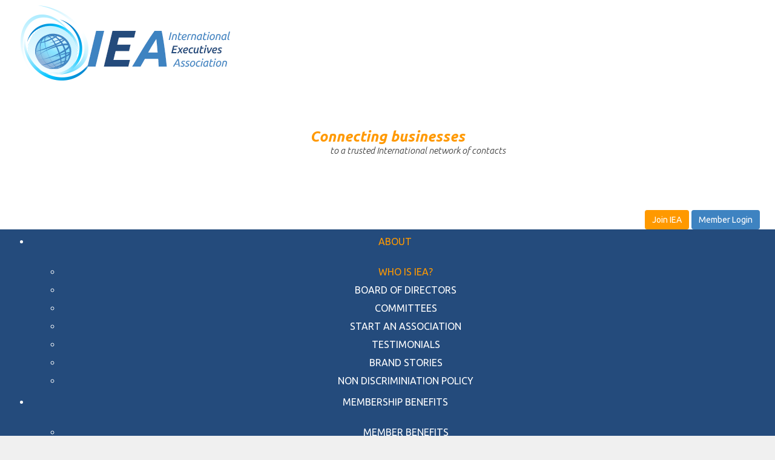

--- FILE ---
content_type: text/html; charset=utf-8
request_url: https://www.ieaweb.com/about/who-is-iea.html
body_size: 38742
content:
<!doctype html>
<html xml:lang="en-gb" lang="en-gb" >
<head>
		<meta name="viewport" content="width=device-width, initial-scale=1.0">
		
    <base href="https://www.ieaweb.com/about/who-is-iea.html" />
	<meta http-equiv="content-type" content="text/html; charset=utf-8" />
	<meta name="keywords" content="IEA, International Executives Association, business, contacts, networking" />
	<meta name="twitter:card" content="summary" />
	<meta property="og:type" content="article" />
	<meta property="og:url" content="https://www.ieaweb.com/about/who-is-iea.html" />
	<meta property="og:title" content="Who is IEA? - IEA - International Executives Association" />
	<meta property="og:description" content="IEA - International Executives Association. Connecting businesses to a trusted International network of contacts." />
	<meta name="description" content="IEA - International Executives Association. Connecting businesses to a trusted International network of contacts." />
	<title>Who is IEA? - IEA - International Executives Association</title>
	<link href="/templates/gantry/favicon.ico" rel="shortcut icon" type="image/vnd.microsoft.icon" />
	<link href="https://www.ieaweb.com/about/who-is-iea.html" rel="canonical" />
	<link href="/plugins/system/jce/css/content.css?badb4208be409b1335b815dde676300e" rel="stylesheet" type="text/css" />
	<link href="/plugins/system/jcemediabox/css/jcemediabox.min.css?0072da39200af2a5f0dbaf1a155242cd" rel="stylesheet" type="text/css" />
	<link href="/libraries/gantry/css/grid-responsive.css" rel="stylesheet" type="text/css" />
	<link href="/templates/gantry/css-compiled/bootstrap.css" rel="stylesheet" type="text/css" />
	<link href="/templates/gantry/css-compiled/master-53f95a45aa1d40970d8d57ed4b5a8aec.css" rel="stylesheet" type="text/css" />
	<link href="/templates/gantry/css-compiled/mediaqueries.css" rel="stylesheet" type="text/css" />
	<link href="https://fonts.googleapis.com/css?family=Ubuntu:300,300italic,regular,italic,500,500italic,700,700italic&amp;subset=latin,latin-ext" rel="stylesheet" type="text/css" />
	<link href="/templates/gantry/css/gantry-custom.css" rel="stylesheet" type="text/css" />
	<link href="https://www.ieaweb.com/modules/mod_jf_mobilemenu/assets/jf_mm.min.css" rel="stylesheet" type="text/css" />
	<link href="/modules/mod_maximenuck/themes/blank/css/maximenuck.php?monid=maximenuck104" rel="stylesheet" type="text/css" />
	<link href="/modules/mod_maximenuck/templatelayers/beez3-position1.css" rel="stylesheet" type="text/css" />
	<link href="/modules/mod_maximenuck/assets/maximenuresponsiveck.css" rel="stylesheet" type="text/css" />
	<link href="/media/com_widgetkit/css/site.css" rel="stylesheet" type="text/css" id="widgetkit-site-css" />
	<style type="text/css">
h1, h2 { font-family: 'Ubuntu', 'Helvetica', arial, serif; }.jf_mm_trigger,#jf_mm_menu{display:block}
			.jf_mm_trigger{background-color:#22b7ef;color:#ffffff}
			.jf_mm_wrapper .levelHolderClass,.jf_mm_wrapper .jf_mm_inactive{background-color:#244b7c}
			.jf_mm_wrapper li{background-color:#244b7c}
			.jf_mm_wrapper li:hover{background-color:#0b3b69}
			.jf_mm_wrapper .backItemClass{background-color:#244b7c}
			.jf_mm_wrapper .backItemClass:hover{background-color:#0b3b69}
			.jf_mm_wrapper li,.jf_mm_wrapper li:last-child,.jf_mm_wrapper .backItemClass{border-color:#174271}
			.jf_mm_wrapper h2{color:#ffffff}
			.jf_mm_wrapper a,.jf_mm_wrapper a:hover{color:#ffffff}
			.jf_mm_wrapper .ltr,.jf_mm_wrapper .rtl{-webkit-box-shadow:5px 0 5px -5px #244b7c;-moz-box-shadow:5px 0 5px -5px #244b7c;box-shadow:5px 0 5px -5px #244b7c;}
		#jf_mm_menu.jf_hidden{display:none!important}
div#maximenuck104.maximenuckh ul.maximenuck div.floatck, div#maximenuck104.maximenuckh ul.maximenuck li.maximenuck div.floatck { margin-left: 10px; } 
div#maximenuck104.maximenuckh ul.maximenuck div.floatck, div#maximenuck104.maximenuckh ul.maximenuck li.maximenuck div.floatck { margin-top: 5px; } 
div#maximenuck104.maximenuckh ul.maximenuck li.maximenuck.level1.parent > a:after, div#maximenuck104.maximenuckh ul.maximenuck li.maximenuck.level1.parent > span.separator:after { border-top-color: #ffffff;color: #ffffff;display:block;position:absolute;right: 10px;} 
div#maximenuck104.maximenuckh ul.maximenuck li.maximenuck.level1.parent:hover > a:after, div#maximenuck104.maximenuckh ul.maximenuck li.maximenuck.level1.parent:hover > span.separator:after { border-top-color: #ff9900;color: #ff9900;} 
div#maximenuck104.maximenuckh ul.maximenuck li.maximenuck.level1 li.maximenuck.parent > a:after, div#maximenuck104.maximenuckh ul.maximenuck li.maximenuck.level1 li.maximenuck.parent > span.separator:after,
	div#maximenuck104 .maxipushdownck li.maximenuck.parent > a:after, div#maximenuck104 .maxipushdownck li.maximenuck.parent > span.separator:after { border-left-color: #ffffff;color: #ffffff;} 
div#maximenuck104.maximenuckh ul.maximenuck li.maximenuck.level1 li.maximenuck.parent:hover > a:after, div#maximenuck104.maximenuckh ul.maximenuck li.maximenuck.level1 li.maximenuck.parent:hover > span.separator:after,
	div#maximenuck104 .maxipushdownck li.maximenuck.parent:hover > a:after, div#maximenuck104 .maxipushdownck li.maximenuck.parent:hover > span.separator:after { border-color: transparent transparent transparent #ff9900;color: #ff9900;} 
div#maximenuck104.maximenuckh ul.maximenuck { text-align: center; } 
div#maximenuck104.maximenuckh ul.maximenuck li.maximenuck.level1, div#maximenuck104.maximenuckh ul.maximenuck li.maximenuck.level1.parent {  } 
div#maximenuck104.maximenuckh ul.maximenuck li.maximenuck.level1 > a, div#maximenuck104.maximenuckh ul.maximenuck li.maximenuck.level1 > span.separator { padding-right: 30px;padding-left: 30px; } 
div#maximenuck104.maximenuckh ul.maximenuck li.maximenuck.level1 > a span.titreck, div#maximenuck104.maximenuckh ul.maximenuck li.maximenuck.level1 > span.separator span.titreck { color: #ffffff;font-size: 16px;text-transform: uppercase; } 
div#maximenuck104.maximenuckh ul.maximenuck li.maximenuck.level1:hover > a span.titreck, div#maximenuck104.maximenuckh ul.maximenuck li.maximenuck.level1:hover > span.separator span.titreck { color: #ff9900; } 
div#maximenuck104.maximenuckh ul.maximenuck li.maximenuck.level1.active > a span.titreck, div#maximenuck104.maximenuckh ul.maximenuck li.maximenuck.level1.active > span.separator span.titreck { color: #ff9900; } 
div#maximenuck104.maximenuckh ul.maximenuck li.maximenuck div.floatck, div#maximenuck104.maximenuckh ul.maximenuck li.maximenuck div.floatck div.floatck,
div#maximenuck104 .maxipushdownck div.floatck { padding-top: 10px;padding-right: 16px;padding-bottom: 0px;padding-left: 16px;background: #244b7c;background-color: #244b7c; } 
div#maximenuck104.maximenuckh ul.maximenuck li.maximenuck.level1 li.maximenuck:not(.headingck), div#maximenuck104 li.maximenuck.maximenuflatlistck:not(.level1):not(.headingck),
div#maximenuck104 .maxipushdownck li.maximenuck:not(.headingck) { margin-top: 10px;margin-bottom: 10px; } 
div#maximenuck104.maximenuckh ul.maximenuck li.maximenuck.level1 li.maximenuck:not(.headingck) > a, div#maximenuck104 li.maximenuck.maximenuflatlistck:not(.level1):not(.headingck) > a,
div#maximenuck104 .maxipushdownck li.maximenuck:not(.headingck) > a, div#maximenuck104.maximenuckh ul.maximenuck li.maximenuck.level1 li.maximenuck:not(.headingck) > span.separator, div#maximenuck104 li.maximenuck.maximenuflatlistck:not(.level1):not(.headingck) > span.separator,
div#maximenuck104 .maxipushdownck li.maximenuck:not(.headingck) > span.separator { padding-top: 5px;padding-bottom: 5px; } 
div#maximenuck104.maximenuckh ul.maximenuck li.maximenuck.level1 li.maximenuck > a span.titreck, div#maximenuck104.maximenuckh ul.maximenuck li.maximenuck.level1 li.maximenuck > span.separator span.titreck, div#maximenuck104 li.maximenuck.maximenuflatlistck:not(.level1) span.titreck,
div#maximenuck104 .maxipushdownck li.maximenuck > a span.titreck, div#maximenuck104 .maxipushdownck li.maximenuck > span.separator span.titreck { color: #ffffff;text-transform: uppercase; } 
div#maximenuck104.maximenuckh ul.maximenuck li.maximenuck.level1 li.maximenuck:hover > a span.titreck, div#maximenuck104.maximenuckh ul.maximenuck li.maximenuck.level1 li.maximenuck:hover > span.separator span.titreck, div#maximenuck104 li.maximenuck.maximenuflatlistck:hover:not(.level1) span.titreck,
div#maximenuck104 .maxipushdownck li.maximenuck:hover > a span.titreck, div#maximenuck104 .maxipushdownck li.maximenuck:hover > span.separator span.titreck { color: #ff9900; } 
div#maximenuck104.maximenuckh ul.maximenuck li.maximenuck.level1 li.maximenuck.active > a span.titreck, div#maximenuck104.maximenuckh ul.maximenuck li.maximenuck.level1 li.maximenuck.active > span.separator span.titreck,
	div#maximenuck104 .maxipushdownck li.maximenuck.active > a span.titreck, div#maximenuck104 .maxipushdownck li.maximenuck.active > span.separator span.titreck { color: #ff9900; } @media screen and (max-width: 524px) {div#maximenuck104 ul.maximenuck li.maximenuck.nomobileck, div#maximenuck104 .maxipushdownck ul.maximenuck2 li.maximenuck.nomobileck { display: none !important; }}@media screen and (min-width: 525px) {div#maximenuck104 ul.maximenuck li.maximenuck.nodesktopck, div#maximenuck104 .maxipushdownck ul.maximenuck2 li.maximenuck.nodesktopck { display: none !important; }}#maximenuck104 .maximenuck-toggler-anchor {
	height: 0;
	opacity: 0;
	overflow: hidden;
	display: none;
}
	</style>
	<script src="https://ajax.googleapis.com/ajax/libs/jquery/1.10.2/jquery.min.js" type="text/javascript"></script>
	<script src="/media/syw_jqueryeasy/js/jquerynoconflict.js" type="text/javascript"></script>
	<script src="/plugins/system/jcemediabox/js/jcemediabox.min.js?d67233ea942db0e502a9d3ca48545fb9" type="text/javascript"></script>
	<script src="/libraries/gantry/js/browser-engines.js" type="text/javascript"></script>
	<script src="/templates/gantry/js/rokmediaqueries.js" type="text/javascript"></script>
	<script src="https://www.ieaweb.com/modules/mod_jf_mobilemenu/assets/jquery.jf_multilevelpushmenu.min.js" type="text/javascript"></script>
	<script src="https://www.ieaweb.com/modules/mod_jf_mobilemenu/assets/jf_mm.min.js" type="text/javascript"></script>
	<script src="/media/jui/js/jquery.ui.core.min.js?842d710890f74b07320243c298bcc98f" type="text/javascript"></script>
	<script src="/modules/mod_maximenuck/assets/maximenuck.v8.js" type="text/javascript"></script>
	<script src="/media/jui/js/bootstrap.min.js?842d710890f74b07320243c298bcc98f" type="text/javascript"></script>
	<script src="/media/com_widgetkit/js/maps/maps.js" defer="defer" type="text/javascript"></script>
	<script src="/media/com_widgetkit/js/maps/marker-helper.js" defer="defer" type="text/javascript"></script>
	<script src="/media/com_widgetkit/lib/uikit/dist/js/uikit.min.js" type="text/javascript"></script>
	<script src="/media/com_widgetkit/lib/uikit/dist/js/uikit-icons.min.js" type="text/javascript"></script>
	<script type="text/javascript">
jQuery(window).on('load',  function() {
				
			});jQuery(document).ready(function(){WfMediabox.init({"base":"\/","theme":"standard","width":"","height":"","lightbox":0,"shadowbox":0,"icons":1,"overlay":1,"overlay_opacity":0.8000000000000000444089209850062616169452667236328125,"overlay_color":"#000000","transition_speed":500,"close":2,"scrolling":"fixed","labels":{"close":"Close","next":"Next","previous":"Previous","cancel":"Cancel","numbers":"{{numbers}}","numbers_count":"{{current}} of {{total}}","download":"Download"}});});
				var jf_mm_icons = [ 
					{itemID:"-"+"",fa_icon:"",img:"",style:""}
					
					
					
					
					
					
					
					
					
					
					
					
					
					
					
					
					
					
					
				];
				jQuery(document).ready(function($){$("#jf_mm_menu").jf_mm_menu()});
			var jf_mm_direction = "ltr";!function(n){n(window).load(function(){n("#jf_mm_menu").removeClass("jf_hidden")})}(jQuery);jQuery(document).ready(function(jQuery){jQuery('#maximenuck104').DropdownMaxiMenu({fxtransition : 'linear',dureeIn : 0,dureeOut : 200,menuID : 'maximenuck104',testoverflow : '0',orientation : 'horizontal',behavior : 'mouseover',opentype : 'fade',fxdirection : 'normal',directionoffset1 : '30',directionoffset2 : '30',showactivesubitems : '0',ismobile : 0,menuposition : '0',effecttype : 'dropdown',topfixedeffect : '1',topfixedoffset : '',clickclose : '0',fxduration : 200});});function do_nothing() { return; }
	</script>
	<link href="/components/com_sppagebuilder/assets/css/font-awesome-5.min.css" rel="stylesheet" type="text/css" />
	<link href="/components/com_sppagebuilder/assets/css/font-awesome-v4-shims.css" rel="stylesheet" type="text/css" />

<script type='text/javascript'>
  (function(i,s,o,g,r,a,m){i['GoogleAnalyticsObject']=r;i[r]=i[r]||function(){
  (i[r].q=i[r].q||[]).push(arguments)},i[r].l=1*new Date();a=s.createElement(o),
  m=s.getElementsByTagName(o)[0];a.async=1;a.src=g;m.parentNode.insertBefore(a,m)
  })(window,document,'script','//www.google-analytics.com/analytics.js','ga');

  ga('create', 'UA-78079792-33', 'auto');
  ga('send', 'pageview');

</script>
</head>
<body  class="logo-type-custom headerstyle-dark font-family-ubuntu font-size-is-xlarge menu-type-dropdownmenu menu-dropdownmenu-position-header-b layout-mode-responsive col12 option-com-content menu-who-is-iea ">
        <header id="rt-top-surround">
				<div id="rt-top" >
			<div class="rt-container">
				<div class="rt-grid-4 rt-alpha">
               <div class="rt-block  nomargintop nomarginbottom nopaddingtop">
           	<div class="module-surround">
	           		                	<div class="module-content">
	                		

<div class="custom nomargintop nomarginbottom nopaddingtop"  >
	<a href="/"><img src="/uploads/images/iea-logo.png" width="363" height="142" alt="iea logo" /></a></div>
	                	</div>
                	</div>
           </div>
	
</div>
<div class="rt-grid-5">
               <div class="rt-block  slogan hidden-phone">
           	<div class="module-surround">
	           		                	<div class="module-content">
	                		

<div class="custom slogan hidden-phone"  >
	<h3>Connecting businesses</h3>
<h4>to a trusted International network of contacts</h4></div>
	                	</div>
                	</div>
           </div>
	
</div>
<div class="rt-grid-3 rt-omega">
               <div class="rt-block ">
           	<div class="module-surround">
	           		                	<div class="module-content">
	                		

<div class="custom"  >
	<ul class="top-icons">
	<li><a href="https://www.youtube.com/channel/UC_23w16MOtlheLm9kjjnjpg" target="_blank" rel="noopener"><i class="fa fa-youtube-square" aria-hidden="true"></i></a></li>
	<li><a href="https://www.facebook.com/InternationalExecs" target="_blank" rel="noopener"><i class="fa fa-facebook-square" aria-hidden="true"></i></a></li>
	<li><a href="https://www.linkedin.com/company/7059220/" target="_blank" rel="noopener"><i class="fa fa-linkedin-square" aria-hidden="true"></i></a></li>
	<li><a href="https://instagram.com/iea_web" target="_blank" rel="noopener"><i class="fa fa-instagram" aria-hidden="true"></i></a></li>
</ul></div>
	                	</div>
                	</div>
           </div>
	           <div class="rt-block ">
           	<div class="module-surround">
	           		                	<div class="module-content">
	                		
<div class="userwelcome pull-right module">


			<a class="btn red" href="/membership-benefits/become-an-iea-member.html" style="font-size: 14px !important; background: #FF9900 !important;">Join IEA</a>
		<a class="btn light" href="/component/users/?view=login&amp;Itemid=414" style="font-size: 14px !important; ">Member Login</a>
	

	<script>
      jQuery(document).ready(function () {

      });
	</script>


</div>
<div class="clr"></div>
	                	</div>
                	</div>
           </div>
	
</div>
				<div class="clear"></div>
			</div>
		</div>
						<div id="rt-header">
			<div class="rt-container">
				<div class="rt-grid-12 rt-alpha rt-omega">
               <div class="rt-block  hidden-phone hidden-tablet nopaddingtop nopaddingbottom">
           	<div class="module-surround">
	           		                	<div class="module-content">
	                		
			<!--[if lte IE 7]>
			<link href="/modules/mod_maximenuck/themes/blank/css/ie7.css" rel="stylesheet" type="text/css" />
			<![endif]--><!-- debut Maximenu CK -->
	<div class="maximenuckh ltr" id="maximenuck104" style="z-index:10;">
						<ul itemscope itemtype="https://www.schema.org/SiteNavigationElement" class=" hidden-phone hidden-tablet nopaddingtop nopaddingbottom maximenuck">
				<li itemprop="name" data-level="1" class="maximenuck item415 active first parent level1 " style="z-index : 12000;" ><a itemprop="url"  data-hover="About" class="maximenuck " href="/about.html"><span class="titreck"  data-hover="About"><span class="titreck-text"><span class="titreck-title">About</span></span></span></a>
	<div class="floatck" style=""><div class="maxidrop-main" style=""><div class="maximenuck2 first " >
	<ul class="maximenuck2"><li itemprop="name" data-level="2" class="maximenuck item416 current active first level2 " style="z-index : 11999;" ><a itemprop="url"  data-hover="Who is IEA?" class="maximenuck " href="/about/who-is-iea.html"><span class="titreck"  data-hover="Who is IEA?"><span class="titreck-text"><span class="titreck-title">Who is IEA?</span></span></span></a>
		</li><li itemprop="name" data-level="2" class="maximenuck item417 level2 " style="z-index : 11998;" ><a itemprop="url"  data-hover="Board of Directors" class="maximenuck " href="/about/board-of-directors.html"><span class="titreck"  data-hover="Board of Directors"><span class="titreck-text"><span class="titreck-title">Board of Directors</span></span></span></a>
		</li><li itemprop="name" data-level="2" class="maximenuck item534 level2 " style="z-index : 11997;" ><a itemprop="url"  data-hover="Committees" class="maximenuck " href="/about/committees.html"><span class="titreck"  data-hover="Committees"><span class="titreck-text"><span class="titreck-title">Committees</span></span></span></a>
		</li><li itemprop="name" data-level="2" class="maximenuck item438 level2 " style="z-index : 11996;" ><a itemprop="url"  data-hover="Start an Association" class="maximenuck " href="/about/start-an-association.html"><span class="titreck"  data-hover="Start an Association"><span class="titreck-text"><span class="titreck-title">Start an Association</span></span></span></a>
		</li><li itemprop="name" data-level="2" class="maximenuck item457 level2 " style="z-index : 11995;" ><a itemprop="url"  data-hover="Testimonials" class="maximenuck " href="/about/testimonials.html"><span class="titreck"  data-hover="Testimonials"><span class="titreck-text"><span class="titreck-title">Testimonials</span></span></span></a>
		</li><li itemprop="name" data-level="2" class="maximenuck item547 level2 " style="z-index : 11994;" ><a itemprop="url"  data-hover="Brand Stories" class="maximenuck " href="/about/brand-stories.html"><span class="titreck"  data-hover="Brand Stories"><span class="titreck-text"><span class="titreck-title">Brand Stories</span></span></span></a>
		</li><li itemprop="name" data-level="2" class="maximenuck item648 last level2 " style="z-index : 11993;" ><a itemprop="url"  data-hover="Non Discriminiation Policy" class="maximenuck " href="/about/non-discriminiation-policy.html"><span class="titreck"  data-hover="Non Discriminiation Policy"><span class="titreck-text"><span class="titreck-title">Non Discriminiation Policy</span></span></span></a>
	</li>
	</ul>
	</div></div></div>
	</li><li itemprop="name" data-level="1" class="maximenuck item418 parent level1 " style="z-index : 11992;" ><a itemprop="url"  data-hover="Membership Benefits" class="maximenuck " href="/membership-benefits/member-benefits.html"><span class="titreck"  data-hover="Membership Benefits"><span class="titreck-text"><span class="titreck-title">Membership Benefits</span></span></span></a>
	<div class="floatck" style=""><div class="maxidrop-main" style=""><div class="maximenuck2 first " >
	<ul class="maximenuck2"><li itemprop="name" data-level="2" class="maximenuck item419 first level2 " style="z-index : 11991;" ><a itemprop="url"  data-hover="Member Benefits" class="maximenuck " href="/membership-benefits/member-benefits.html"><span class="titreck"  data-hover="Member Benefits"><span class="titreck-text"><span class="titreck-title">Member Benefits</span></span></span></a>
		</li><li itemprop="name" data-level="2" class="maximenuck item427 level2 " style="z-index : 11990;" ><a itemprop="url"  data-hover="Make IEA Work" class="maximenuck " href="/membership-benefits/make-iea-work.html"><span class="titreck"  data-hover="Make IEA Work"><span class="titreck-text"><span class="titreck-title">Make IEA Work</span></span></span></a>
		</li><li itemprop="name" data-level="2" class="maximenuck item428 level2 " style="z-index : 11989;" ><a itemprop="url"  data-hover="Become an IEA Member" class="maximenuck " href="/membership-benefits/become-an-iea-member.html"><span class="titreck"  data-hover="Become an IEA Member"><span class="titreck-text"><span class="titreck-title">Become an IEA Member</span></span></span></a>
		</li><li itemprop="name" data-level="2" class="maximenuck item591 first level2 " style="z-index : 11988;" ><a itemprop="url"  data-hover="IEA Webinars" class="maximenuck " href="/membership-benefits/iea-webinars.html"><span class="titreck"  data-hover="IEA Webinars"><span class="titreck-text"><span class="titreck-title">IEA Webinars</span></span></span></a>
		</li><li itemprop="name" data-level="2" class="maximenuck item548 level2 " style="z-index : 11987;" ><a itemprop="url"  data-hover="IEA Members Offers/Deals" class="maximenuck " href="/membership-benefits/offers.html"><span class="titreck"  data-hover="IEA Members Offers/Deals"><span class="titreck-text"><span class="titreck-title">IEA Members Offers/Deals</span></span></span></a>
		</li><li itemprop="name" data-level="2" class="maximenuck item549 level2 " style="z-index : 11986;" ><a itemprop="url"  data-hover="Link to the IEA" class="maximenuck " href="/membership-benefits/link-to-the-iea.html"><span class="titreck"  data-hover="Link to the IEA"><span class="titreck-text"><span class="titreck-title">Link to the IEA</span></span></span></a>
		</li><li itemprop="name" data-level="2" class="maximenuck item651 level2 " style="z-index : 11985;" ><a itemprop="url"  data-hover="Become an IEA Sponsor" class="maximenuck " href="/membership-benefits/sponsorship-opportunities.html"><span class="titreck"  data-hover="Become an IEA Sponsor"><span class="titreck-text"><span class="titreck-title">Become an IEA Sponsor</span></span></span></a>
		</li><li itemprop="name" data-level="2" class="maximenuck item766 last level2 " style="z-index : 11984;" ><a itemprop="url"  data-hover="Travel Deals" class="maximenuck " href="/membership-benefits/travel-deals.html"><span class="titreck"  data-hover="Travel Deals"><span class="titreck-text"><span class="titreck-title">Travel Deals</span></span></span></a>
	</li>
	</ul>
	</div></div></div>
	</li><li itemprop="name" data-level="1" class="maximenuck item420 level1 " style="z-index : 11983;" ><a itemprop="url"  data-hover="Chapters" class="maximenuck " href="/chapters.html"><span class="titreck"  data-hover="Chapters"><span class="titreck-text"><span class="titreck-title">Chapters</span></span></span></a>
		</li><li itemprop="name" data-level="1" class="maximenuck item433 level1 " style="z-index : 11982;" ><a itemprop="url"  data-hover="Find a Member" class="maximenuck " href="/member-finder.html"><span class="titreck"  data-hover="Find a Member"><span class="titreck-text"><span class="titreck-title">Find a Member</span></span></span></a>
		</li><li itemprop="name" data-level="1" class="maximenuck item422 parent level1 " style="z-index : 11981;" ><a itemprop="url"  data-hover="Ambassadors" class="maximenuck " href="/ambassadors/become-an-iea-ambassador.html"><span class="titreck"  data-hover="Ambassadors"><span class="titreck-text"><span class="titreck-title">Ambassadors</span></span></span></a>
	<div class="floatck" style=""><div class="maxidrop-main" style=""><div class="maximenuck2 first " >
	<ul class="maximenuck2"><li itemprop="name" data-level="2" class="maximenuck item426 first level2 " style="z-index : 11980;" ><a itemprop="url"  data-hover="Become an Ambassador" class="maximenuck " href="/ambassadors/become-an-iea-ambassador.html"><span class="titreck"  data-hover="Become an Ambassador"><span class="titreck-text"><span class="titreck-title">Become an Ambassador</span></span></span></a>
		</li><li itemprop="name" data-level="2" class="maximenuck item434 level2 " style="z-index : 11979;" ><a itemprop="url"  data-hover="Ambassador\'s Message" class="maximenuck " href="/ambassadors/ambassador-message.html"><span class="titreck"  data-hover="Ambassador\'s Message"><span class="titreck-text"><span class="titreck-title">Ambassador's Message</span></span></span></a>
		</li><li itemprop="name" data-level="2" class="maximenuck item456 last level2 " style="z-index : 11978;" ><a itemprop="url"  data-hover="Ambassador Spotlight" class="maximenuck " href="/ambassadors/ambassador-spotlight.html"><span class="titreck"  data-hover="Ambassador Spotlight"><span class="titreck-text"><span class="titreck-title">Ambassador Spotlight</span></span></span></a>
	</li>
	</ul>
	</div></div></div>
	</li><li itemprop="name" data-level="1" class="maximenuck headingck item423 parent level1 " style="z-index : 11977;" ><span  data-hover="Conference" class="nav-header "><span class="titreck"  data-hover="Conference"><span class="titreck-text"><span class="titreck-title">Conference</span></span></span></span>
	<div class="floatck" style=""><div class="maxidrop-main" style=""><div class="maximenuck2 first " >
	<ul class="maximenuck2"><li itemprop="name" data-level="2" class="maximenuck item780 first level2 " style="z-index : 11976;" ><a itemprop="url"  data-hover="2025 Annual IEA Conference - Detroit, Michigan - Sept 17-19, 2025" class="maximenuck " href="/annual-conference/2025-annual-iea-conference-detroit-michigan-sept-17-19-2025.html"><span class="titreck"  data-hover="2025 Annual IEA Conference - Detroit, Michigan - Sept 17-19, 2025"><span class="titreck-text"><span class="titreck-title">2025 Annual IEA Conference - Detroit, Michigan - Sept 17-19, 2025</span></span></span></a>
		</li><li itemprop="name" data-level="2" class="maximenuck item429 level2 " style="z-index : 11975;" ><a itemprop="url"  data-hover="Past Conferences" class="maximenuck " href="/annual-conference/past-conferences.html"><span class="titreck"  data-hover="Past Conferences"><span class="titreck-text"><span class="titreck-title">Past Conferences</span></span></span></a>
		</li><li itemprop="name" data-level="2" class="maximenuck item435 level2 " style="z-index : 11974;" ><a itemprop="url"  data-hover="Host the Next Conference" class="maximenuck " href="/annual-conference/host-the-next-conference.html"><span class="titreck"  data-hover="Host the Next Conference"><span class="titreck-text"><span class="titreck-title">Host the Next Conference</span></span></span></a>
		</li><li itemprop="name" data-level="2" class="maximenuck item458 last level2 " style="z-index : 11973;" ><a itemprop="url"  data-hover="Top 5 Reasons To Attend" class="maximenuck " href="/annual-conference/top-5-reasons-to-attend.html"><span class="titreck"  data-hover="Top 5 Reasons To Attend"><span class="titreck-text"><span class="titreck-title">Top 5 Reasons To Attend</span></span></span></a>
	</li>
	</ul>
	</div></div></div>
	</li><li itemprop="name" data-level="1" class="maximenuck item425 last level1 " style="z-index : 11972;" ><a itemprop="url"  data-hover="Contact" class="maximenuck " href="/contact.html"><span class="titreck"  data-hover="Contact"><span class="titreck-text"><span class="titreck-title">Contact</span></span></span></a></li>            </ul>
    </div>
    <!-- fin maximenuCK -->
	                	</div>
                	</div>
           </div>
	
</div>
				<div class="clear"></div>
			</div>
		</div>
			</header>
		    <div id="rt-drawer">
        <div class="rt-container">
                        <div class="clear"></div>
        </div>
    </div>
    		<div id="rt-transition">
		<div id="rt-mainbody-surround">
																					<div class="rt-container">
		    		          
<div id="rt-main" class="mb12">
                <div class="rt-container">
                    <div class="rt-grid-12 ">
                                                						<div class="rt-block">
	                        <div id="rt-mainbody">
								<div class="component-content">
	                            	<article class="item-page" itemscope itemtype="http://schema.org/Article">
<meta itemprop="inLanguage" content="en-GB" />
	<h2 itemprop="name">
					Who is the IEA?					</h2>
	







<div itemprop="articleBody">
	<h3><img src="/uploads/images/iea-logo-icon.jpg" alt="iea logo icon" style="margin: 10px; float: right;" width="380" height="397" />Mission</h3>
<blockquote>
<p>To foster the growth of Executive Association businesses by connecting them to a trusted international network of contacts.</p>
</blockquote>
<h3>Vision</h3>
<blockquote>
<p>The vision for IEA is to be the world&rsquo;s #1 leading resource for connecting member businesses.</p>
</blockquote>
<h3>History</h3>
<p>IEA has a long history of uniting business leaders, empowering professionals, and fostering profitable relationships. The first Executives Association began in 1916 in San Francisco with the purpose of creating an elite business networking organization to share confidential business leads and information among member firms.</p>
<p>Since 1916, Executive Associations have spread from city to city, started by successful business men and women sharing industry news with others and seeking new ways to gain an edge on their competition. Executive Associations now operate in major cities throughout the United States and Canada, as well as in England, Switzerland, South Africa, and beyond.</p>
<p>Although the first Directors Conference was held in 1937, it was not until 1996 during the Annual Conference in Akron, Ohio that a vote was taken to formalize a way for members to expand beyond their local chapters. In response, the International Executives Association was born.</p>
<blockquote>
<p>Today, there are over 110 official Executive Associations across the globe, establishing the prestigious Executive Association web which represents over 5,000 Member Firms.&nbsp;</p>
</blockquote></div>



	</article>
								</div>
	                        </div>
						</div>
                                                                    </div>
                                        <div class="clear"></div>
                </div>
            </div>
		    	</div>
											</div>
	</div>
			<footer id="rt-footer-surround">
				<div id="rt-footer">
			<div class="rt-container">
				<div class="rt-grid-12 rt-alpha rt-omega">
               <div class="rt-block  nomarginall nopaddingall">
           	<div class="module-surround">
	           		                	<div class="module-content">
	                		
	<div class="row-fluid" style="padding: 20px 0;">
		<div class="col-md-12 text-center">
			<div class="banner">
                           <a href="http://www.woodstockmediagroup.com/" onClick="bannerClick('18');" target="_blank">   <img src="https://www.ieaweb.com/components/com_members/assets/images/banner/resized/1456x180/1490138722-OHC Banner1.jpg" alt="Woodstock Media Group" width="728" height="90" style="width: 728px; height: 90px" />
                        </a>				
			</div>
		</div>
	</div>
   <script>
   jQuery(document).ready(function () {      
   });

   function bannerClick(bannerId)
   {
      jQuery.ajax({
         url: "index.php?option=com_members&task=banner.bannerClickCount&f3fb45d42a60d09fb1d71ac07bbd965b=1&type=ClickCount&id=" + bannerId,
         type: "POST",
         contentType: false,
         cache: false,
         processData: false,
         success: function (data){}
      });
      return true;
   }
</script>	                	</div>
                	</div>
           </div>
	
</div>
				<div class="clear"></div>
			</div>
		</div>
						<div id="rt-copyright">
			<div class="rt-container">
				<div class="rt-grid-6 rt-alpha">
               <div class="rt-block ">
           	<div class="module-surround">
	           		                	<div class="module-content">
	                		

<div class="custom"  >
	<p>Copyright &copy; 2023 International Executives Association. <a href="/privacy-policy.html">Privacy Policy</a></p></div>
	                	</div>
                	</div>
           </div>
	
</div>
<div class="rt-grid-6 rt-omega">
    	<div class="clear"></div>
	<div class="rt-block">
		<div class="pull-right"><a href="http://www.webcandy.ca/" title="Calgary Web Design Experts - Web Candy Design">Calgary Web</a> <a href="http://www.blueoceaninteractive.com" title="Calgary Web Design Professionals - Blue Ocean Interactive Marketing">Design by Blue Ocean</a></div>	</div>
	
</div>
				<div class="clear"></div>
			</div>
		</div>
			</footer>
			<div id="rt-debug">
		<div class="rt-container">
			<div class="rt-grid-12 rt-alpha rt-omega">
               <div class="rt-block  visible-phone nomarginall nopaddingall visible-tablet">
           	<div class="module-surround">
	           		                	<div class="module-content">
	                		<div id="jf_mm_menu" class=" jf_hidden"><nav><h2><i class="fa fa-times"></i>IEA</h2><ul>
<li class="item-415 active deeper parent"><a href="/about.html" >About</a><h2><i></i>About</h2><ul class="nav-child unstyled small"><li class="item-416 current active"><a href="/about/who-is-iea.html" >Who is IEA?</a><h2><i></i>Who is IEA?</h2></li><li class="item-417"><a href="/about/board-of-directors.html" >Board of Directors</a><h2><i></i>Board of Directors</h2></li><li class="item-534"><a href="/about/committees.html" >Committees</a><h2><i></i>Committees</h2></li><li class="item-438"><a href="/about/start-an-association.html" >Start an Association</a><h2><i></i>Start an Association</h2></li><li class="item-457"><a href="/about/testimonials.html" >Testimonials</a><h2><i></i>Testimonials</h2></li><li class="item-547"><a href="/about/brand-stories.html" >Brand Stories</a><h2><i></i>Brand Stories</h2></li><li class="item-648"><a href="/about/non-discriminiation-policy.html" >Non Discriminiation Policy</a><h2><i></i>Non Discriminiation Policy</h2></li></ul></li><li class="item-418 deeper parent"><a href="/membership-benefits/member-benefits.html" >Membership Benefits</a><h2><i></i>Membership Benefits</h2><ul class="nav-child unstyled small"><li class="item-419"><a href="/membership-benefits/member-benefits.html" >Member Benefits</a><h2><i></i>Member Benefits</h2></li><li class="item-427"><a href="/membership-benefits/make-iea-work.html" >Make IEA Work</a><h2><i></i>Make IEA Work</h2></li><li class="item-428 deeper parent"><a href="/membership-benefits/become-an-iea-member.html" >Become an IEA Member</a><h2><i></i>Become an IEA Member</h2><ul class="nav-child unstyled small"><li class="item-661"><a href="/membership-benefits/become-an-iea-member/join-a-local-chapter.html" >Join a Local Chapter</a><h2><i></i>Join a Local Chapter</h2></li><li class="item-662"><a href="/membership-benefits/become-an-iea-member/join-a-virtual-chapter.html" >Join a Virtual Chapter</a><h2><i></i>Join a Virtual Chapter</h2></li></ul></li><li class="item-591"><a href="/membership-benefits/iea-webinars.html" >IEA Webinars</a><h2><i></i>IEA Webinars</h2></li><li class="item-548"><a href="/membership-benefits/offers.html" >IEA Members Offers/Deals</a><h2><i></i>IEA Members Offers/Deals</h2></li><li class="item-549"><a href="/membership-benefits/link-to-the-iea.html" >Link to the IEA</a><h2><i></i>Link to the IEA</h2></li><li class="item-651"><a href="/membership-benefits/sponsorship-opportunities.html" >Become an IEA Sponsor</a><h2><i></i>Become an IEA Sponsor</h2></li><li class="item-766"><a href="/membership-benefits/travel-deals.html" >Travel Deals</a><h2><i></i>Travel Deals</h2></li></ul></li><li class="item-420"><a href="/chapters.html" >Chapters</a><h2><i></i>Chapters</h2></li><li class="item-433"><a href="/member-finder.html" >Find a Member</a><h2><i></i>Find a Member</h2></li><li class="item-422 deeper parent"><a href="/ambassadors/become-an-iea-ambassador.html" >Ambassadors</a><h2><i></i>Ambassadors</h2><ul class="nav-child unstyled small"><li class="item-426"><a href="/ambassadors/become-an-iea-ambassador.html" >Become an Ambassador</a><h2><i></i>Become an Ambassador</h2></li><li class="item-434"><a href="/ambassadors/ambassador-message.html" >Ambassador's Message</a><h2><i></i>Ambassador's Message</h2></li><li class="item-456"><a href="/ambassadors/ambassador-spotlight.html" >Ambassador Spotlight</a><h2><i></i>Ambassador Spotlight</h2></li></ul></li><li class="item-423 deeper parent"><a class="nav-header " >Conference</a>
<h2><i></i>Conference</h2><ul class="nav-child unstyled small"><li class="item-780"><a href="/annual-conference/2025-annual-iea-conference-detroit-michigan-sept-17-19-2025.html" >2025 Annual IEA Conference - Detroit, Michigan - Sept 17-19, 2025</a><h2><i></i>2025 Annual IEA Conference - Detroit, Michigan - Sept 17-19, 2025</h2></li><li class="item-429"><a href="/annual-conference/past-conferences.html" >Past Conferences</a><h2><i></i>Past Conferences</h2></li><li class="item-435"><a href="/annual-conference/host-the-next-conference.html" >Host the Next Conference</a><h2><i></i>Host the Next Conference</h2></li><li class="item-458"><a href="/annual-conference/top-5-reasons-to-attend.html" >Top 5 Reasons To Attend</a><h2><i></i>Top 5 Reasons To Attend</h2></li></ul></li><li class="item-425"><a href="/contact.html" >Contact</a><h2><i></i>Contact</h2></li></ul></nav></div><div class="jf_mm_trigger"><i class="fa fa-bars"></i></div><div class="jf_mm_backout"></div>
	                	</div>
                	</div>
           </div>
	
</div>
			<div class="clear"></div>
		</div>
	</div>
			
	<script src="/media/plg_system_equalheights/js/equalheights.min.js" type="text/javascript"></script>
	<script type="text/javascript">
	var ddClasses = new Array(".equalize",".equaltwo",".equalthree" );
jQuery(window).load(function() {
	ddEqualizeHeights();
});
var resizeTimer;
jQuery(window).resize(function() {
	clearTimeout(resizeTimer);
	resizeTimer = setTimeout(ddEqualizeHeights, 50);
});</script>
</body>
</html>


--- FILE ---
content_type: text/css
request_url: https://www.ieaweb.com/templates/gantry/css/gantry-custom.css
body_size: 30009
content:
body {
    font-family: "Ubuntu", sans-serif !important;
    background-color: #f0f0f0;
    overflow-x: hidden;
}
header {
    position: relative;
    z-index: 4;
}

strong {
    font-weight: bold;
	    color: #3E83C1
}


#rt-top {
    position: relative;
    z-index: 3;
    color: #333333;
    background: #ffffff;
}
#rt-header {
    position: relative;
    z-index: 2;
    color: #FFFFFF;
    background: #244b7c;
    position: relative;
    -webkit-transition: all 0.5s ease;
    -moz-transition: all 0.5s ease;
    -o-transition: all 0.5s ease;
    transition: all 0.5s ease;
}

#rt-top-surround {
    color: #adadad;
    text-shadow: none;
    -webkit-box-shadow: none;
    -moz-box-shadow: none;
    box-shadow: none;
    border-bottom: none;
}

#rt-mainbody-surround {
    color: #333333;
    background: #FFFFFF;
}
#rt-drawer {
    color: #333333;
    background: #ffffff;
    border: none;
}
#system-message h4 {
    margin: 0 0 0px !important;
}

.component-content .img-intro-left, .component-content .img-fulltext-left {
    float: left;
    margin-right: 30px;
    margin-bottom: 30px;
}

.component-content .img-intro-left img, .component-content .img-fulltext-left img {
border-radius: 4px;
}

#rt-copyright h2.title {font-size:16px !important; font-weight:bold !important; color:#333;}

a.uk-button.uk-button-primary {
    position: absolute;
    bottom: 20px;
    left: 76px;
}

.uk-margin {
    padding-bottom: 5px;
}

/* col centered */

.col-centered{
    float: none !important;
    margin: 0 auto !important;
}

/* buttons */
p.readmore {
    border: none !important;
    background: none !important;
    background-image: none;
    background-repeat: no-repeat;
    filter: none;
    text-shadow: none !important;
    box-shadow: none !important;
    padding: 0px;
    margin: 0px;
}
button.btn {
    padding: 8px 12px !important;
}
a.btn, .link, p.readmore a, input[type="submit"], input[type="button"], button, button.btn {
    border: none !important;
    padding: 8px 12px !important;
    color: #fff !important;
    text-shadow: none !important;
    font-size: 18px !important;
    border-radius: 4px;
    box-shadow: none !important;
    line-height: normal !important;
}
.btn.light, p.readmore a, input[type="submit"], input[type="button"] {
    background: #3e83c1 !important;
}
.btn.dark, .link {
    background: #244b7c !important;
    color: #fff !important;
}
.btn.light:hover, p.readmore a:hover, input[type="submit"]:hover, input[type="button"]:hover, .btn.dark:hover, .link:hover {
    color: #fff !important;
    background: #ff9900 !important;
}

/*usermenu*/
div.usermenu {
}
#rt-top button.btn.btn-account {
    color: #fff !important;
}

/*menu*/
div#maximenuck104.maximenuckh ul.maximenuck li.maximenuck.level1 > a, div#maximenuck104.maximenuckh ul.maximenuck li.maximenuck.level1 > span.separator {
    padding-right: 25px !important;
    padding-left: 25px !important;
}
div#maximenuck104.maximenuckh ul.maximenuck li.maximenuck.level1 > a span.titreck, div#maximenuck104.maximenuckh ul.maximenuck li.maximenuck.level1 > span.separator span.titreck {

    /*font-size: 12px !important;*/
}
div#maximenuck104.maximenuckh ul.maximenuck li.maximenuck.level1, div#maximenuck104.maximenuckh ul.maximenuck li.maximenuck.level1.parent {

    /*    margin-left: 2px !important;
    margin-right: 2px !important;*/
}

/* top slogan */
.slogan {
    text-align: center;
}
.slogan h3 {
    font-size: 24px !important;
    color: #ff9900;
    font-weight: 700 !important;
    font-style: italic;
    margin: 30px 0 0 0 !important;
}
.slogan h4 {
    font-weight: 300 !important;
    font-size: 15px;
    font-style: italic;
    margin: 0 0 0 100px !important;
}
.link {
    display: inline-block !important;
}
.link a {
    color: #fff;
}

/* top icons */
ul.top-icons {
    float: right;
    list-style-type: none;
}
.top-icons li {
    display: inline-block;
    margin: 0 10px;
}
.top-icons a {
    color: #999999;
}
.top-icons a:hover {
    color: #ff9900 !important;
}

/* member login */
.member-login {
    text-align: right;
}

/* slider */
.excerpt {
    background: none !important;
    font-family: "Ubuntu", sans-serif !important;
}
.excerpt h3 {
    font-size: 50px !important;
    color: #22b7ef;
    font-weight: 700 !important;
    font-style: italic;
    margin: 0 !important;
}
.excerpt h4 {
    font-size: 36px !important;
    color: #fff;
    font-weight: 300 !important;
    font-style: italic;
    margin: 0 0 0 50px !important;
	background:#22b7ef;
	padding:10px;
}

/* featured blocks */
.feature-quote, .featured-member {
    margin-top: -20px;
}

/* featured quote */
.custom.feature-quote {
    background: url(/uploads/images/quote-bg.jpg) !important;
    background-size: cover !important;
    background-position: center center;
    background-repeat: no-repeat;
    border: 5px solid #f0f0f0;
    border-radius: 10px;
}
.feature-quote p {
    color: #fff;
    font-size: 28px;
    line-height: 1.4 !important;
    padding: 20px 30px;
    font-style: italic;
    font-weight: 300 !important;
}

.custom.member-finder {
    background: url(/uploads/images/member-finder-bg.jpg) !important;
    background-size: cover !important;
    background-position: center center;
    background-repeat: no-repeat;
    border: 5px solid #f0f0f0;
    border-radius: 10px;
}
.member-finder h3 {
    color: #244B7C;
    font-size: 28px;
    line-height: 1.4 !important;
    font-style: italic;
    font-weight: 300 !important;
	padding-top:20px;
    margin-bottom: 8px !important;
}

.member-finder p {
	 color: #244B7C;
    font-size: 16px;
    line-height: 1.4 !important;
    font-style: normal;
    font-weight: 300 !important;
}

/* featured member */
.custom.featured-member {
    border: 5px solid #f0f0f0;
    border-radius: 10px;
    padding: 0 20px !important;
    background: #fff;
}
.custom.member-finder {
    border: 5px solid #f0f0f0;
    border-radius: 10px;
    padding: 0 20px !important;
    background: #fff;
}
.featured-member h2 {
    margin-top: 15px !important;
    margin-bottom: 20px !important;
    color: #244b7c;
    font-style: italic;
}
.featured-member h2 span {
    font-weight: 700;
}
.featured-member .news {
    position: relative !important;
}
.featured-member .newsintro h3 {
    margin: 0 0 4px 0 !important;
    font-size: 12px;
    font-weight: 700 !important;
    color: #666666;
}
.featured-member h6 {
    text-align: right;
    color: #666666;
    font-size: 12px;
    margin-top: 15px !important;
    margin-bottom: 20px !important;
}
.featured-member .newsintro p {
    font-size: 18px;
    margin-bottom: 20px !important;
}
.featured-member .link, .featured-member a.btn.light {
    position: absolute;
    right: 0;
}
.featured-member a.btn.light {
    bottom: 65px;
    min-width: 102px;
}
.featured-member .link {
    bottom: 16px;
}
.featured-member .pagination {
    display: none;
}
.featured-member .newshead .picture, #rt-sidebar-a .newshead .picture, .blog-featured .img-intro-left {
    border: none !important;
    margin-right: 8px;
}
.featured-member .newshead .picture img, #rt-sidebar-a .newshead .picture img, .blog-featured .img-intro-left img {
    /*border: 1px solid #3e83c1 !important;
    border-radius: 4px !important;
    */
    margin-right: 15px;
}
.img-intro-left img {
    border-radius: 4px;
}

/* conference block */
.menu-home #rt-maintop {
    padding-top: 0 !important;
}
.conference h2 {
    margin: 18px 0 !important;
    font-size: 24px;
    color: #244b7c;
    font-style: italic;
    padding: 0 0 0 30px;
    font-weight: 300 !important;
}
.conference h2 span {
    font-weight: 700;
}
.conference p {
    padding: 0 0 0 30px;
    font-size: 12px;
}
.conference p.readmore {
    margin-bottom: 0 !important;
    margin-left: 30px;
}
.custom.conference {
    border: 5px solid #f0f0f0;
    border-radius: 10px;
}
.conference img {
    border-radius: 5px;
    height: 222px !important;
}

/* mainbody featured */
.menu-home #rt-main div.rt-container div.rt-grid-6 div.rt-block {
    padding: 0;
}
.blog-featured {
    border: 5px solid #f0f0f0;
    border-radius: 10px;
    min-height: 260px;
    padding: 30px 30px 10px 30px !important;
}
#rt-sidebar-a .custom {
    border: 5px solid #f0f0f0;
    border-radius: 10px;
    padding: 30px 30px 10px !important;
    min-height: 260px;
}
#rt-sidebar-a h3, .blog-featured h3 {
    margin: 0 !important;
    font-size: 24px;
    font-weight: 300 !important;
    font-style: italic;
    color: #666666;
}
#rt-sidebar-a h4, .blog-featured h4 {
    text-align: right;
    font-size: 28px;
    font-style: italic;
    font-weight: 300 !important;
    margin: 0 0 22px 0px !important;
}
#rt-sidebar-a h4 {
    color: #244b7c;
}
.blog-featured h4 {
    color: #3e83c1;
}
#rt-sidebar-a h4 span, .blog-featured h4 span {
    font-weight: 700;
}
#rt-sidebar-a h5 {
    margin: 0 0 15px 0 !important;
    font-weight: 700 !important;
    font-size: 18px;
}
#rt-sidebar-a h5 a {
    color: #333333;
}
#rt-sidebar-a p {
    font-size: 14px;
    line-height: 1.6;
}
#rt-sidebar-a .link {
    float: right;
}
#rt-sidebar-a .pagination {
    display: none;
}
.article-text p span, .blog-featured p {
    font-size: 14px !important;
    font-family: "Ubuntu", sans-serif !important;
    margin-bottom: 0px !important;
}
.latestnewsenhanced_122 .link {
    margin-top: 20px;
}
.article-text p, .blog-featured p {
    line-height: 1.7;
}
p.readmore {
    line-height: normal !important;
}
.readmore span.icon-chevron-right {
    display: none;
}
.readmore {
    padding: 0 !important;
    background: none;
}
.blog-featured .readmore {
    float: right;
}
body.menu-home #rt-mainbody {
    padding-top: 0px;
}
#rt-mainbody {
    padding-top: 15px;
}
.btn:hover {
    background-position: 0px;
}
article li {
    color: #244b7c;
    margin: 8px 0;
}
article ul {
    color: #244b7c;
    margin-bottom: 30px;
}

/* about */
#rt-mainbottom h2 {
    text-align: center !important;
    color: #244b7c;
    font-style: italic;
}
#rt-mainbottom h2 span {
    font-weight: 700;
}
#rt-mainbottom .inforight {
    text-align: left;
    font-size: 16px;
}
#rt-mainbottom p {
    line-height: 1.6;
}
#rt-mainbottom .img-intro-right img {
    border: 5px solid #f0f0f0;
    border-radius: 10px;
    padding: 0 !important;
    margin-left: 10px;
}

/* member menu */

.dropdown-menu {
    left: inherit !important;
}

.dropdown-menu li a {
    padding-right: 44px;
}

/* payment */

.text-right button {
    float: right !important;
}

/* credit card */

.col-centered .credit_card_radio, .col-centered .payment_table {
    width: 100% !important;
}

.credit_card_radio input[type="text"], .credit_card_radio input[type="password"], .credit_card_radio select {
    width: 100%;
}

.credit_card_radio label {
    padding-top: 15px;
}

.text-center {
    text-align: center !important;
}

/* banners */

.panel {
    border-bottom: 1px solid #f0f0f0 !important;
}

/* banner slider module */

#rt-footer {
    background: #ffffff !important;
}


/* equal heights */

.blog-featured article {
    padding: 0 !important;
}

/* copyright */
#rt-copyright a:hover {
    color: #ff9900 !important;
}

/* mobile menu */
.jf_mm_trigger {
    right: 12px !important;
    left: inherit !important;
}
.jf_mm_wrapper a, .jf_mm_wrapper h2 {
    font-family: "Ubuntu", sans-serif !important;
}
.jf_mm_wrapper a:hover {
    color: #ff9900 !important;
}
.jf_mm_wrapper h2 {
    margin: 10px 0 10px 5px !important;
    font-weight: 700 !important;
    text-transform: uppercase;
}

/*Remove JFMobile Image*/
img.jf_mm_h2_img.menu-image {
    display: none !important;
}

/* @group contributions by Sean J. */
a, .btn, p.readmore a, .link, input[type="submit"], input[type="button"] {
    -webkit-transition: all 0.3s; /* Safari 3.1 to 6.0 */
    transition: all 0.3s;
    text-decoration: none !important;
}
h1, h2, h3, h4, h5, h6 {

    /*font-family: 'Changa One', cursive !important;*/
    line-height: normal !important;
    margin: 0px 0px 30px !important;
    font-weight: normal !important;
}
p {
    margin: 0 0 30px 0;
}
blockquote p {
    margin: 30px 0px !important;
    font-size: 24px;
    font-weight: 300;
    line-height: normal !important;    /*font-family: 'Lato';*/
    color: #244b7c;
}
.title, .component-content h2 {
    font-size: 42px !important;
    line-height: normal !important;
    font-weight: normal;
    letter-spacing: normal;
    margin-top: 0;
    padding-bottom: 30px !important;
    margin-bottom: 0px !important;
    text-align: center;
    color: #3E83C1;
    border-bottom: none;
}

.items-row{
    display: flex;
    vertical-align: top;
}

.items-row .item{
    min-height: 250px;
    margin: 12px 10px;
}

.carousel-inner {
    height: 293px !important;
}

.carousel-fade .carousel-inner .item {
opacity: 0;
-webkit-transition-property: opacity;
-moz-transition-property: opacity;
-o-transition-property: opacity;
transition-property: opacity;
}
.carousel-fade .carousel-inner .active {
opacity: 1;
}
.carousel-fade .carousel-inner .active.left,
.carousel-fade .carousel-inner .active.right {
left: 0;
opacity: 0;
z-index: 1;
}
.carousel-fade .carousel-inner .next.left,
.carousel-fade .carousel-inner .prev.right {
opacity: 1;
}
.carousel-fade .carousel-control {
z-index: 2;
}

pre, xmp { 
	white-space: pre-wrap; /* css-3 */ 
	white-space: -moz-pre-wrap; /* Mozilla, since 1999 */ 
	white-space: -pre-wrap; /* Opera 4-6 */ 
	white-space: -o-pre-wrap; /* Opera 7 */ 
	word-wrap: break-word; /* Internet Explorer 5.5+ */ 
}

#banner-code {
  margin: 0 !important;;
}

/* @end */

/* @group min-height for content area */

/* Use when content area needs to fill up viewport and push footer to bottom
Useful when content has bg imagery - or when you have short content and want footer not to float on large screens
100vh is viewport height - don't adjust
108px is height above content (read:header) 48px is height of footer - adjust these values where necessary */

/*
#rt-main {
min-height: calc(100vh - (108px + 48px));
}
*/

/* @end */

/* Smartphones */
@media (max-width:480px) {
    div#g-recaptcha-32 {
        width: 230px;
        overflow: hidden;
        border-right: 1px solid #ccc;
    }
    .slogan h3 {
        font-size: 18px !important;
    }
    .slogan h4 {
        font-size: 14px !important;
    }
    .excerpt h4 {
        margin-left: 0 !important;
    }
    .featured-member .newshead .picture img, #rt-sidebar-a .newshead .picture img, .blog-featured .img-intro-left img {
        margin: 0 !important;
    }
    .picture img {
        max-width: 90% !important;
    }
    #rt-sidebar-a h4, .blog-featured h4 {
        font-size: 24px !important;
    }
    #rt-mainbottom h2 {
        font-size: 36px !important;
    }
    blockquote p {
        font-size: 20px !important;
    }
    .tablesaw-cell-content, .tablesaw-cell-label {
        font-size: 13px !important;
    }
}

/* Smartphones to Tablets */
@media (min-width:481px) and (max-width:767px) {
}
@media (max-width:767px) {

	a.uk-button.uk-button-primary {
       position: initial;

}

.uk-margin {
    padding-bottom: 0px;
}
    #rt-top, .member-login {
        text-align: center;
    }
    ul.top-icons {
        float: none;
        margin: 0 !important
    }
    .excerpt h3 {
        font-size: 24px !important;
    }
    .excerpt h4 {
        font-size: 18px !important;
    }
    .featured-member .headleft {
        float: none !important;
        text-align: center !important;
    }
    .featured-member .picture {
        text-align: center !important;
        margin: auto !important;
    }
    .featured-member div.newsintro {
        text-align: center;
    }
    .featured-member .picture img {
        margin: 0 !important;
    }
    .featured-member .infoleft {
        margin-top: 30px;
        text-align: center;
    }
    .menu-home #rt-mainbody div.component-content section.blog-featured {
        text-align: center;
    }
    .menu-home #rt-sidebar-a {
        text-align: center;
    }
    .menu-home #rt-mainbottom {
        text-align: center;
    }
    .menu-home #rt-mainbottom .span8 {
        padding-bottom: 20px;
    }
    div.userwelcome.pull-right.module {
        float: none;
    }
    .usermenu.open ul.dropdown-menu {
        width: 190px;
        right: 0 !important;
        left: 0 !important;
        margin-right: auto;
        margin-left: auto;
    }
    .userwelcome.pull-right {
        float: none !important;
    }
    .dropdown-menu li a {
        padding-right: 22px !important;
    }
    #rt-maintop .conference {
        text-align: center;
    }
    .featured-member p a.btn {
        float: none;
        margin: auto !important;
    }
    #rt-mainbottom .img-intro-right img {
        margin-left: 0 !important;
    }
    #rt-copyright, #rt-copyright .pull-right {
        text-align: center;
        float: none;
    }
    .jf_mm_wrapper h2 {
        margin: 10px 0 10px 5px !important;
        font-weight: 700 !important;
    }
    .featured-member .infoleft {
        padding-bottom: 15px !important;
    }
    .feature-quote, .featured-member {
        margin-top: 0px !important;
    }
    .news .pull-right {
        float: none !important;
    }
    .news .text-right {
        text-align: center !important;
    }
    .latestnewsenhanced_118 .newshead .picture, .latestnewsenhanced_118 .newshead .nopicture, .latestnewsenhanced_118 .newshead .nodate {
        min-height: 0 !important;
        height: auto !important;
        padding-bottom: 25px !important;
    }

    .conference h2, .conference p {
        padding: 0 !important;
    }

    .conference p.readmore {
        margin-left: 0 !important;
    }

    .items-row article p:first-child {
        min-height: 0 !important;
        margin-bottom: 30px !important;
    }
}

/* Tablets */
@media (min-width:768px) and (max-width:991px) {
    .feature-quote p {
        font-size: 16px;
    }
}
@media (max-width:991px) {
		a.uk-button.uk-button-primary {
       position: initial;

}

.uk-margin {
    padding-bottom: 0px;
}
    .slogan h3, .slogan h4 {
        margin: 0 !important;
    }
    .member-login .btn.light {
        font-size: 14px !important;
    }
    div#maximenuck104.maximenuckh ul.maximenuck li.maximenuck.level1 > a, div#maximenuck104.maximenuckh ul.maximenuck li.maximenuck.level1 > span.separator {
        padding-right: 12px !important;
        padding-left: 12px !important;
    }
    div#maximenuck104.maximenuckh ul.maximenuck li.maximenuck.level1 > a span.titreck, div#maximenuck104.maximenuckh ul.maximenuck li.maximenuck.level1 > span.separator span.titreck {
        font-size: 12px !important;
    }
    div#maximenuck104.maximenuckh ul.maximenuck li.maximenuck.level1, div#maximenuck104.maximenuckh ul.maximenuck li.maximenuck.level1.parent {
        margin-left: 2px !important;
        margin-right: 2px !important;
    }
    .featured-member h2, .featured-member h6 {
        text-align: center;
    }
    .featured-member .newsintro p {
        font-size: 14px;
    }
    .featured-member .link, .featured-member a.btn.light {
        position: static;
    }
    .conference img {
        border-radius: 0 0 5px 5px;
    }
    #rt-sidebar-a h4, .blog-featured h4, #rt-sidebar-a h3, .blog-featured h3 {
        text-align: center;
    }
    #rt-sidebar-a .newshead .picture, .blog-featured .img-intro-left {
        float: none;
        width: 100%;
        text-align: center;
    }
    #rt-sidebar-a .headleft {
        float: none;
    }
    #rt-sidebar-a .infoleft {
        margin-top: 20px;
    }
    #rt-mainbottom .img-intro-right {
        text-align: center;
    }
    .blog-featured .readmore, #rt-sidebar-a .link {
        float: none;
        text-align: center !important;
    }
    .featured-member .infoleft {
        padding-bottom: 15px !important;
    }

    .bottom-btn a, .bottom-btn button {
        text-align: center !important;
        float: none !important;
        display: block !important;
        width: 100%;
        margin: 5px 0;
    }

    #rt-copyright .pull-right {
        float: none !important;
    }
}

/* Desktop */
@media (min-width:992px) and (max-width:1199px) {
		a.uk-button.uk-button-primary {
       position: initial;

}

.uk-margin {
    padding-bottom: 0px;
}

    /*menu*/
    div#maximenuck104.maximenuckh ul.maximenuck li.maximenuck.level1 > a, div#maximenuck104.maximenuckh ul.maximenuck li.maximenuck.level1 > span.separator {
        padding-right: 15px !important;
        padding-left: 15px !important;
    }

    /*menu triangle*/
    div#maximenuck104.maximenuckh ul.maximenuck li.maximenuck.level1.parent > a:after, div#maximenuck104.maximenuckh ul.maximenuck li.maximenuck.level1.parent > span.separator:after {
        right: 0px !important;
    }
    div#maximenuck104.maximenuckh ul.maximenuck li.maximenuck.level1 > a span.titreck, div#maximenuck104.maximenuckh ul.maximenuck li.maximenuck.level1 > span.separator span.titreck {
        font-size: 14px !important;
    }
    div#maximenuck104.maximenuckh ul.maximenuck li.maximenuck.level1, div#maximenuck104.maximenuckh ul.maximenuck li.maximenuck.level1.parent {

        /*    margin-left: 2px !important;
        margin-right: 2px !important;*/
    }
    .feature-quote p {
        font-size: 22px;
    }
    .featured-member .newsintro p {
        width: 50% !important;
    }
    .conference h2 {
        font-size: 16px;
        padding: 0 0 0 15px !important;
    }
    .conference p {
        padding: 0 0 0 15px;
        line-height: normal !important;
    }
    .conference p.readmore {
        line-height: normal !important;
        padding: 5px 10px !important;
        margin-left: 12px !important;
    }
    .conference a.btn {
        font-size: 12px !important;
    }
}

/* Large Display */
@media (min-width:1200px) {
}

/* Fix for Bootstrap row-fluid spans in content using jce templates or bootstrap 2 row-fluid */
@media (min-width:768px) and (max-width:991px) {

        [class*="span"], .row-fluid [class*="span"] {
        float: none !important;
        display: block !important;
        width: 100% !important;
        margin-left: 0 !important;
        -webkit-box-sizing: border-box !important;
        -moz-box-sizing: border-box !important;
        box-sizing: border-box !important;
    }
}
.btn {
    text-shadow: none !important;
    border: none !important;
    box-shadow: none !important;
    background: #3e83c1 none repeat scroll 0 0 !important;
}


.items-row article p:first-child{
    min-height: 170px;
}


.formResponsive textarea, .formResponsive input[type="text"], .formResponsive input[type="number"], .formResponsive input[type="email"], .formResponsive input[type="tel"], .formResponsive input[type="url"], .formResponsive input[type="password"] {
    width: 80%;
}



.dropdown-menu {
    top: 40px;
}

.dropdown-menu > li > a:hover {
    background: #3E83C1 !important;
}

.btn-xs{
    font-size: 15px !important;
    padding: 4px 24px !important;
}

.btn-account{
    font-size: 13px !important;
    padding: 5px 8px !important;
}

.btn-account .caret {
    margin-bottom: 2px;
}

/* hide new cat and upload button on docman frontend */
.btn.toolbar.k-button-newCategory, .btn.toolbar.k-button-upload {
  display:none;
}


.rsform-thankyou-button{
  margin: 0px auto;
  display: block !important;
  background: #000 !important;
}
.row-fluid.outerts {
	display: flex;
	align-items: center;
}

.row-fluid.innerts{
	display: flex!important;
	justify-content: center!important;
	align-items: center;
}

.row-fluid.innerts img {
	max-width: 90%;
}

.vancouver-tickets {
	background-color: #cd921b;
	padding: 0 25px 25px;
	
}

.vancouver-tickets h2{
	color: #fff!important;
}



.vancouver-tickets strong {
	color: #000!important;
}

.vancouver-tickets .span4 {
	background-color: #fff!important;
	text-align: center;
	padding-top: 25px;
}

.vancouver-tickets .btn {
	background-color: #842e2a!important;
}
section.blog .title, .component-content h2 {
    font-size: 22px!important;
}

/* Virtual membership form */
.rsfp_thankyou_popup_outer {
  height: 100%;
  left: 0;
  position: fixed;
  top: 0;
  width: 100%;
  z-index: 99999;
  background: rgba(0, 0, 0, 0.5) !important; }

.rsfp_thankyou_popup_inner {
  max-width: 500px;
  background-color: white;
  color: #333333;
  border: 1px solid rgba(0, 0, 0, 0.4);
  border-radius: 5px;
  padding: 50px;
  opacity: 1;
  display: block;
  transform: translateY(0px);
  -webkit-box-shadow: 0px 11px 15px -7px rgba(0, 0, 0, 0.2), 0px 24px 38px 3px rgba(0, 0, 0, 0.1), 0px 9px 46px 8px rgba(0, 0, 0, 0.1);
  box-shadow: 0px 11px 15px -7px rgba(0, 0, 0, 0.2), 0px 24px 38px 3px rgba(0, 0, 0, 0.1), 0px 9px 46px 8px rgba(0, 0, 0, 0.1); }

.rsfp_thankou_popup_close_btn {
  position: absolute;
  right: 10px;
  top: 5px;
  z-index: 10000;
  background: none;
  color: #aeaeae;
  font-size: 32px !important;
  font-weight: normal;
  font-family: Tahoma, Arial;
  -webkit-font-smoothing: antialiased;
  text-rendering: optimizeLegibility;
  -webkit-transition: all 200ms ease-in-out;
  transition: all 200ms ease-in-out;
  -webkit-appearance: none;
  -moz-appearance: none;
  appearance: none;
  border: none;
  margin: 0;
  padding: 0;
  line-height: 1;
  cursor: pointer; }
  .rsfp_thankou_popup_close_btn:hover {
    background: transparent; }

.rsform-thankyou-button{
  margin: 0px auto !important;
}

#userForm.virtual-member .control-group.rsform-block {
  margin-bottom: 25px; }
#userForm.virtual-member input[type="text"] {
  width: 100%;
  height: 34px; }
#userForm.virtual-member label {
  font-size: 12px; }
#userForm.virtual-member .row-fluid:last-child {
  display: flex;
  align-items: center; }

//customized rsform popups
.rsfp_thankyou_popup_outer {
    height: 100%;
    left: 0;
    position: fixed;
    top: 0;
    width: 100%;
    z-index: 99999;
    background: rgba(0,0,0, 0.5) !important;
}


.rsfp_thankyou_popup_inner {
        max-width: 500px;
    background-color: rgb(255, 255, 255);
    color: rgb(51, 51, 51);
    border: 1px solid rgba(0, 0, 0, 0.4);
    border-radius: 5px;
    padding: 50px;
    opacity: 1;
    display: block;
    transform: translateY(0px);
    -webkit-box-shadow: 0px 11px 15px -7px rgba(0, 0, 0, 0.2), 0px 24px 38px 3px rgba(0, 0, 0, 0.1), 0px 9px 46px 8px rgba(0, 0, 0, 0.1);
    box-shadow: 0px 11px 15px -7px rgba(0, 0, 0, 0.2), 0px 24px 38px 3px rgba(0, 0, 0, 0.1), 0px 9px 46px 8px rgba(0, 0, 0, 0.1)
}

.rsfp_thankou_popup_close_btn {
    position: absolute;
    right: 10px;
    top: 5px;
    z-index: 10000;
    background: none;
    color: #aeaeae;
    font-size: 32px !important;
    font-weight: normal;
    font-family: Tahoma, Arial;
    -webkit-font-smoothing: antialiased;
    text-rendering: optimizeLegibility;
    -webkit-transition: all 200ms ease-in-out;
    transition: all 200ms ease-in-out;
    -webkit-appearance: none;
    -moz-appearance: none;
    appearance: none;
    border: none;
    margin: 0;
    padding: 0;
    line-height: 1;
    cursor: pointer;    
}

.rsfp_thankou_popup_close_btn:hover {
    background: transparent;
}

.rsfp_thankyou_popup_inner .rsform-submit-button {
    border-radius: 0;
    font-size: 18px;
}

.sponsor-opportunity .rsform-submit-button {
    border-radius: 0;
    font-size: 18px;
}

.sponsor-opportunity input {
    width: 100%;
}

.menu-iea-webinars p.readmore {
  display: block !important;
  text-align: center !important;
}

.component-content .cols-3 .column-1, .component-content .cols-3 .column-2, .component-content .cols-3 .column-3 {
  float: none;
  width: 100%;
  margin-right: 0;
}




.stripe-button-el span {
  background: transparent !important;
  background-image: none !important; 
  -webkit-box-shadow: none !important;
  -moz-box-shadow: none !important;
  -ms-box-shadow: none !important;
  -o-box-shadow: none !important;
  box-shadow: none !important;
  border: none !important;
}

.rsfpStripeContainer{
    text-align: center;
}


.headingck .nav-header .titreck .titreck-text > span.titreck-title{
  color: #ffffff;
  font-size: 16px !important;
  text-transform: uppercase !important;
  text-shadow: none !important;
  font-weight: normal !important;
}

.headingck span.nav-header::after{
    color: #ffffff;
    content: "";
    display: inline-block;
    position: relative;
    width: 0;
    height: 0;
    border-style: solid;
    border-width: 7px 6px 0 6px;
    border-color: #FFF transparent transparent transparent;
    border-top-color: rgb(255, 255, 255);
    border-top-color: #FFF;
    top: -2px;
    right: -6px;
}

.ieatravel h3{
    color: #FFF;
    margin: 20px !important;
}

.ieatravel h1{
    color: #FFF;
    margin: 20px !important;
}
.ieatravel a{
    color: #FFF;
}
.ieatravel p{
    padding: 0px !important;
}

#rt-utility {
  color: #FFFFFF;
  background: #25B7EA;
}

@media (max-width:767px) {
    .rt-block{
        margin: 0px;
        padding: 0px;
    }

    #rt-mainbody #sp-page-builder .sppb-row-container {
        padding-left: 0;
        padding-right: 0;
    }

    #userForm .col-lg-1, #userForm .col-lg-10, #userForm .col-lg-11, #userForm .col-lg-12, #userForm .col-lg-2, #userForm .col-lg-3, #userForm .col-lg-4, #userForm .col-lg-5, #userForm .col-lg-6, #userForm .col-lg-7, #userForm .col-lg-8, #userForm .col-lg-9, #userForm .col-md-1, #userForm .col-md-10, #userForm .col-md-11, #userForm .col-md-12, #userForm .col-md-2, #userForm .col-md-3, #userForm .col-md-4, #userForm .col-md-5, #userForm .col-md-6, #userForm .col-md-7, #userForm .col-md-8, #userForm .col-md-9, #userForm .col-sm-1, #userForm .col-sm-10, #userForm .col-sm-11, #userForm .col-sm-12, #userForm .col-sm-2, #userForm .col-sm-3, #userForm .col-sm-4, #userForm .col-sm-5, #userForm .col-sm-6, #userForm .col-sm-7, #userForm .col-sm-8, #userForm .col-sm-9, #userForm .col-xs-1, #userForm .col-xs-10, #userForm .col-xs-11, #userForm .col-xs-12, #userForm .col-xs-2, #userForm .col-xs-3, #userForm .col-xs-4, #userForm .col-xs-5, #userForm .col-xs-6, #userForm .col-xs-7, #userForm .col-xs-8, #userForm .col-xs-9 {
        padding-right: 0;
        padding-left: 0;
      }{

    }
}

#section-id-1616420372421 ul ul {
    margin-bottom: 0px !important;
  }



--- FILE ---
content_type: text/plain
request_url: https://www.google-analytics.com/j/collect?v=1&_v=j102&a=703008496&t=pageview&_s=1&dl=https%3A%2F%2Fwww.ieaweb.com%2Fabout%2Fwho-is-iea.html&ul=en-us%40posix&dt=Who%20is%20IEA%3F%20-%20IEA%20-%20International%20Executives%20Association&sr=1280x720&vp=1280x720&_u=IEBAAEABAAAAACAAI~&jid=1866354202&gjid=941440253&cid=313242847.1768020272&tid=UA-78079792-33&_gid=1129099802.1768020272&_r=1&_slc=1&z=143898710
body_size: -450
content:
2,cG-QTG3RBNWRR

--- FILE ---
content_type: application/javascript
request_url: https://www.ieaweb.com/media/plg_system_equalheights/js/equalheights.min.js
body_size: 580
content:
jQuery.fn.equalHeights = function() {
	var maxHeight = 0;
	var windowWidth = jQuery(window).width();

	// get the maximum height
	this.each(function(){
		var $this = jQuery(this);
		$this.height('auto');
		if ($this.outerHeight(false) > maxHeight) { maxHeight = $this.outerHeight(false); }
	});

	// We dont want to add extra space in a mobile view (< 768px)
	if (windowWidth > 767)
	{
		// Set the elements height
		this.each(function(){
			var $this = jQuery(this);
			$this.height(maxHeight);
		});
	}
};

function ddResizeClass(selector) {
	jQuery(selector).equalHeights();
}

function ddEqualizeHeights() {
	if (ddClasses != 'undefined') {
		jQuery.each(ddClasses, function(index, selector) {
			ddResizeClass(selector);
		});
	}
}
